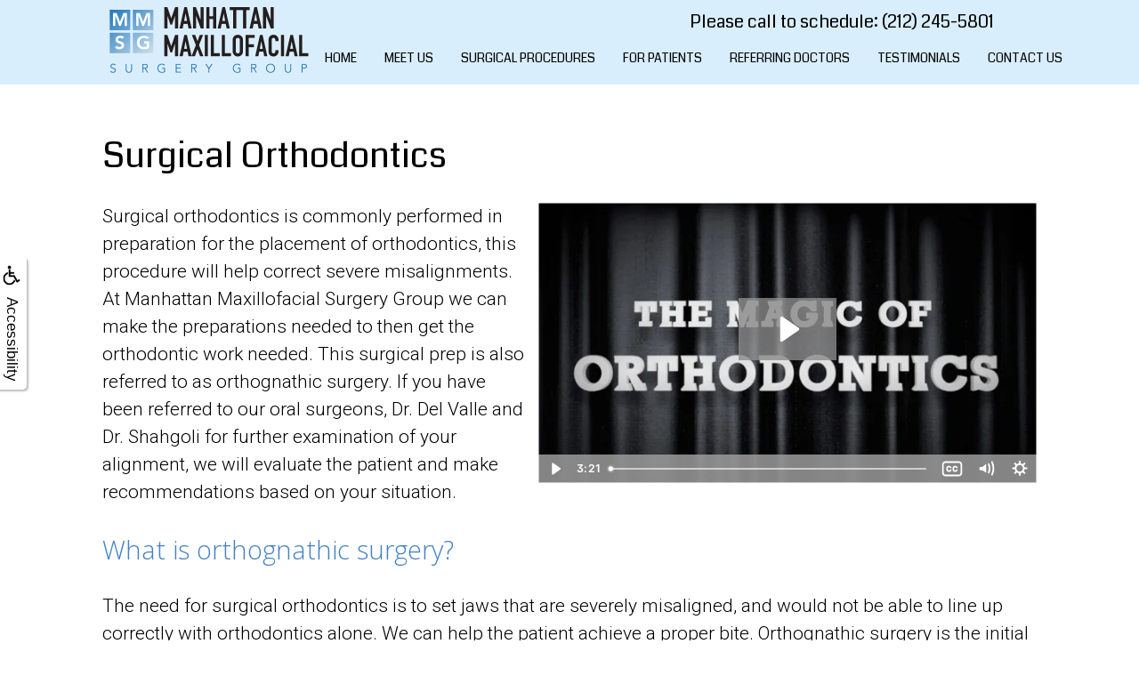

--- FILE ---
content_type: text/html
request_url: https://www.weo9.com/p/Surgical-Orthodontics-p19571.asp
body_size: 27873
content:
<!DOCTYPE html>
<HTML>

<HEAD>
<!--Securify1488.wb-->

<TITLE>Surgical Orthodontics | Manhattan Dental Services NYC | Manhattan Maxillofacial Surgery Group</TITLE>
<!-- WEO WEBPAGE                                                                                        -->
<!-- //============================================================================================     -->
<!-- //Copyright (c) 2011-2026 WEO MEDIA (TouchPoint Communications LLC). All rights reserved. -->
<!-- //   UNAUTHORIZED USE IS STRICTLY PROHIBITED                                                       -->
<!-- //   FOR QUESTIONS AND APPROPRIATE LICENSING PLEASE CONTACT WEO MEDIA                              -->
<!-- //   www.weomedia.com | info@weomedia.com                                                          -->
<!-- //                                                                                                 -->
<!-- //   Some portions of code (modified and unmodified) have been included from public,               -->
<!-- //   or open source, sources. Included individual images, videos, documents,                       -->
<!-- //   scripts, embedded code, and referenced code files may have additional copyright               -->
<!-- //   holders and additional restrictions on licensing.                                             -->
<!-- //                                                                                                 -->
<!-- //	  ***** LIMITATION OF LIABILITY *****                                                           -->
<!-- //   THE SOFTWARE IS PROVIDED "AS IS", WITHOUT WARRANTY OF ANY KIND, EXPRESS OR IMPLIED,         -->
<!-- //   INCLUDING BUT NOT LIMITED TO THE WARRANTIES OF MERCHANTABILITY, FITNESS FOR A PARTICULAR      -->
<!-- //   PURPOSE AND NONINFRINGEMENT. IN NO EVENT SHALL THE AUTHORS OR COPYRIGHT HOLDERS BE            -->
<!-- //   LIABLE FOR ANY CLAIM, DAMAGES OR OTHER LIABILITY, WHETHER IN AN ACTION OF CONTRACT,           -->
<!-- //   TORT OR OTHERWISE, ARISING FROM, OUT OF OR IN CONNECTION WITH THE SOFTWARE OR THE USE         -->
<!-- //   OR OTHER DEALINGS IN THE SOFTWARE.                                                            -->
<!-- //   ***********************************                                                           -->
<!-- //============================================================================================     -->
<meta charset="UTF-8">
<meta name="description" content="Surgical orthodontics is the surgical realignment of the jaw, known as orthognathic surgery, prior to the placement of braces or other orthodontic device. At Manhattan Maxillofacial Surgery, we work closely with your orthodontist." >
<meta name="keywords" content="Surgical orthodontics, orthognathic surgery, Manhattan Dental Services NYC, Manhattan Maxillofacial Surgery Group, Dr. Del Valle DMD & Dr. Shahgoli DDS" >
<meta name="geo.region" content="US-NY" >
<meta name="geo.placename" content="New York, NY" >
<meta http-equiv="expires" content="-1" >
<meta name="robots" content="noindex,nofollow" data-isU="1" data-isP="0" data-isL="0" data-URL="www.weo9.com/p/Surgical-Orthodontics-p19571.asp" >
<meta name="revisit-after" content="7 day" >
<meta name="application-name" content="wspd"
 data-s="9" 
 data-p="3" 
 data-c="930" 
 data-wp="19571" 
 data-nm="Surgical-Orthodontics" 
 data-ni="19571" 
 data-ap="0" 
 data-ed="30277" 
 data-re="30277" 
 data-rp="19571" 
 data-rt="3924" 
 data-rm="0" 
 data-sv="9" 
 data-cv="2.00" 
 data-sb="8720" 
 data-bd="20260125191303" 
 data-al="45861,36769,36768,37029,54741,36763" 
 data-ml="0" 
 >


<script src="//ajax.googleapis.com/ajax/libs/jquery/3.3.1/jquery.min.js"></script>
<LINK rel="stylesheet" href="/sys/css/qm.css" type="text/css" >
<SCRIPT src="/sys/js/qm.min.js" type="text/javascript"></SCRIPT>
<SCRIPT src="/sys/weo-lib.js" type="text/javascript"></SCRIPT>





<link rel="stylesheet" type="text/css" href="/webpage.css?vers=4-930-2888-20240212120648">
<link rel="stylesheet" type="text/css" href="//fonts.googleapis.com/css?family=Coda:400,80/|Open+Sans:300italic,400italic,600italic,700italic,800italic,400,300,600,700,800/|Roboto:400,100,100italic,300,300italic,400italic,500,500italic,700,700italic,900,900italic/">

<link rel="shortcut icon" type="image/png" href="/tpn/c/C930/img/favicon.png" >
</HEAD>
<BODY LEFTMARGIN="0" TOPMARGIN="0" CLASS="TPpagebody TPpage-19571">
<div id="ADAhover"  data-ai=45861 ><script type="text/javascript" >function ZoomClick(zoomAmount){
var abt = document.getElementsByTagName("BODY")[0];	
	DebugLog('ZC: start');
	if(abt){	
		if( navigator.userAgent.indexOf("Firefox") != -1 ){
			DebugLog('ZC:FF['+zoomAmount+']');
			if(zoomAmount == 0){
				abt.style.transform = '';
				abt.style.transformOrigin = '0 0';
			}else{
				var ffsc = zoomAmount.slice(0, -1);
				ffsc = ffsc.slice(0,1) + '.' + ffsc.slice(1,ffsc.length);
				abt.style.transform = 'scale('+ffsc+')';
				abt.style.transformOrigin = '0 0';
			}
		}else{
			DebugLog('ZC:other['+zoomAmount+']');
			if(zoomAmount == 0){
				abt.style.zoom = '';
			}else{
				abt.style.zoom = zoomAmount;
			}
		}
	}
}</script><div style="position:fixed;z-index:10000;" class="TPadaBtn" ><a class="TPadaLink" href="/p/ARTICLE-45863-ADA-Accessibility-Information-p.asp?C=930"><img class="TPadaIcon" src="/tpn/gen/icn-ada-black.png" border="0" itemprop="image" alt="ADA Accessibility Information" title="ADA Accessibility Information"  width="20"  ><div class="TPadaText">Accessibility</div></a>
<br title="b11"><div class="TPzoomBtn" onclick="javascript:ZoomClick('200%')" style="font-size:1.5em">A</div><div class="TPzoomBtn" onclick="javascript:ZoomClick('150%')"style="font-size:1em">A</div>
<br title="b11"><div class="TPzoomBtn" onclick="javascript:ZoomClick(0)"style="font-size:0.6em">A</div></div><style type="text/css">.TPadaBtn{display: block !important; box-sizing:border-box; width: 60px; height:150px; top:40%; left: -30px; transition: left .5s ease; -webkit-transition: all .5s ease;background-color: rgba(255,255,255,.7); box-shadow:2px 2px 2px rgba(0,0,0,.25); padding: 10px 6px; text-align:center; border-radius: 0px 5px 5px 0px;  } .TPadaBtn:hover{left:0px; background-color:#fff;}.TPadaLink{width:24px; display:block; overflow:visible;position: absolute; right: 5px; font-family: arial,sanserif; font-size:17px; text-decoration:none;} a.TPadaLink:hover {opacity: .5;} a.TPadaLink:hover .TPadaIcon {width: 25px; margin-bottom: -5px;} .TPzoomBtn{font-weight: bold; font-family: arial,sanserif; cursor: pointer; display: inline-block; position: relative; left: -12px; top: 30px;border: 2px solid #000; border-radius: 15px; width: 20px; height: 20px; color: #000; padding: 0px; box-sizing: content-box; margin: 2px; text-align: center; line-height: 20px; background-color: #fff;}.TPzoomBtn:hover{border:2px solid #000;color:#000;}.TPzoomBtn:hover{border:2px solid #797979;color:#797979;}.TPadaText{display:block;-webkit-transform: rotate(90deg);  -moz-transform: rotate(90deg);  -ms-transform: rotate(90deg);<br title="b11">  -o-transform: rotate(90deg);  transform: rotate(90deg); position:relative; top: 10px;} a.TPadaLink .TPadaText{color: #000;}.TPseo-small{font-size: 66%;}</style></div><div id="FixedNavTop" style="position:fixed;z-index:1000;top:0px;left:0px;width:100%;height:auto;">
<div id="FixedNavTopTable" cellpadding="0" cellspacing="0" border="0" style="margin-left:auto;margin-right:auto;"><DIV class="TPBand TPtopBannerBand"><DIV class="TPbw TPBandCol TPtopBanner" ><table id="PreArt1"  data-ai=36769   width="100%"  border="0" cellspacing="0" cellpadding="0"><tr valign="top"><td  class=""><div style="position:relative;"><div style="position:absolute;z-index:100;top:0px;left:0px;"  ><a href="/p/Home-p19047.asp"  ONMOUSEOVER='iLGOtopbannerc930241x862xIMG2.src="/tpn/c/C930/img/LGO-top-banner-c930-241x86@2x.gif" ' ONMOUSEOUT='iLGOtopbannerc930241x862xIMG2.src="/tpn/c/C930/img/LGO-top-banner-c930-241x86@2x.gif" '><img src="/tpn/c/C930/img/LGO-top-banner-c930-241x86@2x.gif" NAME="iLGOtopbannerc930241x862xIMG2" alt="Manhattan Oral Surgery Group" title="Manhattan Oral Surgery Group" class="TPimage" style="width:241px;height:86px;"  border="0" /></a>
</div></div><div style="position:relative;"><div style="position:absolute;z-index:100;top:10px;left:660px;"  ><span class="TPtitle" style="font-size:20px;color:#000000;">Please call to schedule: (212) 245-5801 </span></div></div></td>
</tr>
</table>

</DIV></DIV>
<DIV class="TPBand TPwebNavBand"><DIV class="TPbw TPBandCol TPwebNav" ><div id="NB1" style="display:block;" class="TPnavBar"><table id="NT1" class="TPnavTable" cellpadding="0" cellspacing="0" ><tr><td id="NVID1" valign="top" class="TPnavCell TPnavCell1" ><a class="TPnav" href="/p/Home-p19047.asp"  title="Home Manhattan Maxillofacial Surgery Group New York, NY"  >Home</a>
</td>
<td class="TPnavSep">&nbsp;|&nbsp;</td>
<td id="NVID2" valign="top" class="TPnavCell TPnavCell2" ><div id="N1qm1" class="popmenu" ><ul style="white-space:normal" id="qm1" >
<li class="TPpopMenuTop" id="popmenutop"><a class="TPnav" href="/p/Meet-Us-p19493.asp">Meet Us</a>
<ul  style="border-color:#4481C3;background-color:#4481C3;padding: 3px;padding-top:10px;padding-bottom:10px;" ><li class="TPpopMenuItem" id="PopMenuMeetUs-i1"  ><a class="TPstylePM" href="/p/Shahin-Shahgoli-DDS-p19756.asp"  title="Shahin Shahgoli, DDS Manhattan Maxillofacial Surgery Group New York, NY"  >Shahin Shahgoli, DDS</a>
</li>
<li class="TPpopnavSepLI"><img class="popmenusep" src="/sys/images/shim.gif" alt="invisible spacer graphic" ></li>
<li class="TPpopMenuItem" id="PopMenuMeetUs-i2"  ><a class="TPstylePM" href="/p/Antonio-Del-Valle-DMD-p19757.asp"  title="Antonio Del Valle, DMD Manhattan Maxillofacial Surgery Group New York, NY"  >Antonio Del Valle, DMD</a>
</li>
<li class="TPpopnavSepLI"><img class="popmenusep" src="/sys/images/shim.gif" alt="invisible spacer graphic" ></li>
<li class="TPpopMenuItem" id="PopMenuMeetUs-i3"  ><a class="TPstylePM" href="/p/Meet-The-Staff-p19561.asp"  title="Meet The Staff Manhattan Maxillofacial Surgery Group New York, NY"  >Meet The Staff</a>
</li>
<li class="TPpopnavSepLI"><img class="popmenusep" src="/sys/images/shim.gif" alt="invisible spacer graphic" ></li>
<li class="TPpopMenuItem" id="PopMenuMeetUs-i4"  ><a class="TPstylePM" href="/p/Office-Tour-p19562.asp"  title="Office Tour Manhattan Maxillofacial Surgery Group New York, NY"  >Office Tour</a>
</li>
<li class="TPpopnavSepLI"><img class="popmenusep" src="/sys/images/shim.gif" alt="invisible spacer graphic" ></li>
<li class="TPpopMenuItem" id="PopMenuMeetUs-i5"  ><a class="TPstylePM" href="/p/Technology-p19563.asp"  title="Technology Manhattan Maxillofacial Surgery Group New York, NY"  >Technology</a>
</li>
</ul></li></ul></div></td>
<td class="TPnavSep">&nbsp;|&nbsp;</td>
<td id="NVID3" valign="top" class="TPnavCell TPnavCell3" ><div id="N1qm2" class="popmenu" ><ul style="white-space:normal" id="qm2" >
<li class="TPpopMenuTop" id="popmenutop"><a class="TPnav" href="/p/Surgical-Procedures-p19496.asp">Surgical Procedures</a>
<ul  style="border-color:#4481C3;background-color:#4481C3;padding: 3px;padding-top:10px;padding-bottom:10px;" ><li class="TPpopMenuItem" id="PopMenuSurgicalProcedures-i1"  ><a class="TPstylePM" href="/p/Dental-Implants-p19566.asp"  title="Dental Implants Manhattan Maxillofacial Surgery Group New York, NY"  >Dental Implants</a>
</li>
<li class="TPpopnavSepLI"><img class="popmenusep" src="/sys/images/shim.gif" alt="invisible spacer graphic" ></li>
<li class="TPpopMenuItem" id="PopMenuSurgicalProcedures-i2"  ><a class="TPstylePM" href="/p/Extractions-p19567.asp"  title="Extractions Manhattan Maxillofacial Surgery Group New York, NY"  >Extractions</a>
</li>
<li class="TPpopnavSepLI"><img class="popmenusep" src="/sys/images/shim.gif" alt="invisible spacer graphic" ></li>
<li class="TPpopMenuItem" id="PopMenuSurgicalProcedures-i3"  ><a class="TPstylePM" href="/p/Face-Jaw-p19568.asp"  title="Face Jaw Manhattan Maxillofacial Surgery Group New York, NY"  >Face & Jaw</a>
</li>
<li class="TPpopnavSepLI"><img class="popmenusep" src="/sys/images/shim.gif" alt="invisible spacer graphic" ></li>
<li class="TPpopMenuItem" id="PopMenuSurgicalProcedures-i4"  ><a class="TPstylePM" href="/p/Surgical-Endodontics-p19569.asp"  title="Surgical Endodontics Manhattan Maxillofacial Surgery Group New York, NY"  >Surgical Endodontics</a>
</li>
<li class="TPpopnavSepLI"><img class="popmenusep" src="/sys/images/shim.gif" alt="invisible spacer graphic" ></li>
<li class="TPpopMenuItem" id="PopMenuSurgicalProcedures-i5"  ><a class="TPstylePM" href="/p/Facial-Filler-Botox-p19570.asp"  title="Facial Filler Botox Manhattan Maxillofacial Surgery Group New York, NY"  >Facial Filler & Botox</a>
</li>
<li class="TPpopnavSepLI"><img class="popmenusep" src="/sys/images/shim.gif" alt="invisible spacer graphic" ></li>
<li class="TPpopMenuItem" id="PopMenuSurgicalProcedures-i6"  ><a class="TPstylePM" href="/p/Surgical-Orthodontics-p19571.asp"  title="Surgical Orthodontics Manhattan Maxillofacial Surgery Group New York, NY"  >Surgical Orthodontics</a>
</li>
<li class="TPpopnavSepLI"><img class="popmenusep" src="/sys/images/shim.gif" alt="invisible spacer graphic" ></li>
<li class="TPpopMenuItem" id="PopMenuSurgicalProcedures-i7"  ><a class="TPstylePM" href="/p/Oral-Pathology-p19572.asp"  title="Oral Pathology Manhattan Maxillofacial Surgery Group New York, NY"  >Oral Pathology</a>
</li>
</ul></li></ul></div></td>
<td class="TPnavSep">&nbsp;|&nbsp;</td>
<td id="NVID4" valign="top" class="TPnavCell TPnavCell4" ><div id="N1qm3" class="popmenu" ><ul style="white-space:normal" id="qm3" >
<li class="TPpopMenuTop" id="popmenutop"><a class="TPnav" href="/p/For-Patients-p19494.asp">For Patients</a>
<ul  style="border-color:#4481C3;background-color:#4481C3;padding: 3px;padding-top:10px;padding-bottom:10px;" ><li class="TPpopMenuItem" id="PopMenuForPatients-i1"  ><a class="TPstylePM" href="/p/Your-First-Visit-p19573.asp"  title="Your First Visit Manhattan Maxillofacial Surgery Group New York, NY"  >Your First Visit</a>
</li>
<li class="TPpopnavSepLI"><img class="popmenusep" src="/sys/images/shim.gif" alt="invisible spacer graphic" ></li>
<li class="TPpopMenuItem" id="PopMenuForPatients-i2"  ><a class="TPstylePM" href="/p/New-Patient-Forms-p19574.asp"  title="New Patient Forms Manhattan Maxillofacial Surgery Group New York, NY"  >New Patient Forms</a>
</li>
<li class="TPpopnavSepLI"><img class="popmenusep" src="/sys/images/shim.gif" alt="invisible spacer graphic" ></li>
<li class="TPpopMenuItem" id="PopMenuForPatients-i3"  ><a class="TPstylePM" href="/p/Financial-Insurance-p19575.asp"  title="Financial Insurance Manhattan Maxillofacial Surgery Group New York, NY"  >Financial & Insurance</a>
</li>
<li class="TPpopnavSepLI"><img class="popmenusep" src="/sys/images/shim.gif" alt="invisible spacer graphic" ></li>
<li class="TPpopMenuItem" id="PopMenuForPatients-i4"  ><a class="TPstylePM" href="/p/Surgical-Instructions-p19576.asp"  title="Surgical Instructions Manhattan Maxillofacial Surgery Group New York, NY"  >Surgical Instructions</a>
</li>
<li class="TPpopnavSepLI"><img class="popmenusep" src="/sys/images/shim.gif" alt="invisible spacer graphic" ></li>
<li class="TPpopMenuItem" id="PopMenuForPatients-i5"  ><a class="TPstylePM" href="/p/Dental-Emergencies-p19584.asp"  title="Dental Emergencies Manhattan Maxillofacial Surgery Group New York, NY"  >Dental Emergencies</a>
</li>
<li class="TPpopnavSepLI"><img class="popmenusep" src="/sys/images/shim.gif" alt="invisible spacer graphic" ></li>
<li class="TPpopMenuItem" id="PopMenuForPatients-i6"  ><a class="TPstylePM" href="/p/Brochures-p19577.asp"  title="Brochures Manhattan Maxillofacial Surgery Group New York, NY"  >Brochures</a>
</li>
<li class="TPpopnavSepLI"><img class="popmenusep" src="/sys/images/shim.gif" alt="invisible spacer graphic" ></li>
<li class="TPpopMenuItem" id="PopMenuForPatients-i7"  ><a class="TPstylePM" href="/p/Patient-Education-Videos-p31649.asp"  title="Patient Education Videos Manhattan Maxillofacial Surgery Group New York, NY"  >Patient Education Videos</a>
</li>
</ul></li></ul></div></td>
<td class="TPnavSep">&nbsp;|&nbsp;</td>
<td id="NVID5" valign="top" class="TPnavCell TPnavCell5" ><div id="N1qm4" class="popmenu" ><ul style="white-space:normal" id="qm4" >
<li class="TPpopMenuTop" id="popmenutop"><a class="TPnav" href="/p/Referring-Doctors-p19495.asp">Referring Doctors</a>
<ul  style="border-color:#4481C3;background-color:#4481C3;padding: 3px;padding-top:10px;padding-bottom:10px;" ><li class="TPpopMenuItem" id="PopMenuReferringDoctors-i1"  ><a class="TPstylePM" href="/p/Referral-Slip-p19579.asp"  title="Referral Slip Manhattan Maxillofacial Surgery Group New York, NY"  ><a class="TPstylePM" href="/tpn/c/C930/docs/Referral-Card.pdf"  target="_blank">Referral Slip</a>
</a></li>
<li class="TPpopnavSepLI"><img class="popmenusep" src="/sys/images/shim.gif" alt="invisible spacer graphic" ></li>
<li class="TPpopMenuItem" id="PopMenuReferringDoctors-i2"  ><a class="TPstylePM" href="/p/Study-Club-Events-p19580.asp"  title="Study Club Events Manhattan Maxillofacial Surgery Group New York, NY"  >Study Club & Events</a>
</li>
<li class="TPpopnavSepLI"><img class="popmenusep" src="/sys/images/shim.gif" alt="invisible spacer graphic" ></li>
<li class="TPpopMenuItem" id="PopMenuReferringDoctors-i3"  ><a class="TPstylePM" href="/p/Newsletter-p19581.asp"  title="Newsletter Manhattan Maxillofacial Surgery Group New York, NY"  >Newsletter</a>
</li>
<li class="TPpopnavSepLI"><img class="popmenusep" src="/sys/images/shim.gif" alt="invisible spacer graphic" ></li>
<li class="TPpopMenuItem" id="PopMenuReferringDoctors-i4"  ><a class="TPstylePM" href="/p/Useful-Resources-p19582.asp"  title="Useful Resources Manhattan Maxillofacial Surgery Group New York, NY"  >Useful Resources</a>
</li>
</ul></li></ul></div></td>
<td class="TPnavSep">&nbsp;|&nbsp;</td>
<td id="NVID6" valign="top" class="TPnavCell TPnavCell6" ><a class="TPnav" href="/p/Testimonials-p19499.asp"  title="Testimonials Manhattan Maxillofacial Surgery Group New York, NY"  >Testimonials</a>
</td>
<td class="TPnavSep">&nbsp;|&nbsp;</td>
<td id="NVID7" valign="top" class="TPnavCell TPnavCell7" ><a class="TPnav" href="/p/Contact-Us-p19497.asp"  title="Contact Us Manhattan Maxillofacial Surgery Group New York, NY"  >Contact Us</a>
</td>
<td width="100%">&nbsp;</td>
</tr>
</table>

</div></DIV></DIV>
</div></div>

<DIV class="TPBand TPsiteArt4Band"  style="display:none" ><DIV class="TPbw TPBandCol TPsiteArt4Col" ></DIV></DIV>
<DIV class="TPBand TPartBoxBand TPart1Band" ><DIV class="TPbw TPBandCol TPart1Col" ><table data-ai=37029   width="100%"  class="TPartBox TPartBox1" border="0" cellspacing="0" cellpadding="0"><tr valign="top"><td  ID="ArtID1"  class="TParticle"><span class="TPtitle"><H1 class="H1"><H1 class="H1" >Surgical Orthodontics</H1></H1></span>
<br><div style="float:right;padding-left:10px;"><div class="TProw TPPatEdVid-remove"><div class="TPcol-sm-6"><div class="TPembed-responsive TPembed-responsive-16by9"><iframe class="TPembed-responsive-item" loading="lazy" width="560" height="315" src="//fast.wistia.net/embed/iframe/xzljnllhgp?playerColor=9c9c9c" frameborder="0"></iframe></div></div></div> </div>Surgical orthodontics is commonly performed in preparation for the placement of orthodontics, this procedure will help correct severe misalignments. At Manhattan Maxillofacial Surgery Group we can make the preparations needed to then get the orthodontic work needed. This surgical prep is also referred to as orthognathic surgery. If you have been referred to our oral surgeons, Dr. Del Valle and Dr. Shahgoli for further examination of your alignment, we will evaluate the patient and make recommendations based on your situation.<br title="b11">
<br title="b11"><H2 class="H2" >What is orthognathic surgery?</H2>
<br title="b11">The need for surgical orthodontics is to set jaws that are severely misaligned, and would not be able to line up correctly with orthodontics alone. We can help the patient achieve a proper bite. Orthognathic surgery is the initial step to allow the jaw to be properly aligned with the use of orthodontic braces to move the teeth into their proper position.<br title="b11">
<br title="b11">Orthognathic surgery is recommended for patients who suffer from bad bites, this may be due to jaw bone abnormalities or malocclusion, which is a misalignment of your jaw. Misaligned teeth can occur for a number of reasons including extra teeth, the jaw not being large enough to accommodate teeth, a severe jaw injury, or even from childhood habits, such as thumb sucking or the use of a pacifier after the age of 3. The most common cause of misalignment develops from the jaw being too small compared to the size of the patient&#8217;s teeth.<br title="b11">
<br title="b11">In order for Dr. Del Valle and Dr. Shahgoli to perform orthognathic surgery, it is best that the jaw is done growing, this generally happens by age 16 in females and 18 in males. Orthognathic surgery is often performed in a hospital and can take several hours to complete depending on each individual case. Healing from your procedure will take time, we often recommend resting the jaw for about two week post surgery. In many cases, patients find that they need to schedule time off of work and school during the healing process. After appropriate healing, your orthodontist will place braces to fine tune your bite.<br title="b11">
<br title="b11"><H2 class="H2" >Do I need orthognathic surgery?</H2>
<br title="b11">In most cases, our patients are referred to us by your orthodontist. Once referred, we will examine the situation and help you determine if surgery is needed as part of your treatment. We will review the severity of your case and the alignment of your jaw, allowing you to decide if surgery is or is not needed. <br title="b11">
<br title="b11"><H2 class="H2" >Why do I want to correct my bite?</H2>
<br title="b11">There are several reasons to correct your bite, some medical, some aesthetic. Patients with poorly aligned teeth can have TMJ problems, limited opening and closing of their mouth, limited chewing, and pain. Patients may also find that their smile is not as beautiful as it can be. They made have reduced confidence in smiling, we can help. <br title="b11">
<br title="b11">Our surgeons, Antonio Del Valle, DMD, MD and Shahin Shahgoli, DDS, provide treatments, including orthognathic surgery, in an environment that places your safety first. Our office uses the latest in modern equipment, and have a trained staff who are experienced in anesthesia techniques. For more information, contact our front office staff at: <b>(212) 245-5801</b></td>
</tr>
</table>

</DIV></DIV>
<DIV class="TPBand TPsiteArt5Band"  style="display:none" ><DIV class="TPbw TPBandCol TPsiteArt5Col" ></DIV></DIV>
<DIV class="TPBand TPartBoxBand TPart2Band"  style="display:none" ><DIV class="TPbw TPBandCol TPart2Col" ></DIV></DIV>
<DIV class="TPBand TPsiteArt6Band"  style="display:none" ><DIV class="TPbw TPBandCol TPsiteArt6Col" ></DIV></DIV>
<DIV class="TPBand TPartBoxBand TPart3Band"  style="display:none" ><DIV class="TPbw TPBandCol TPart3Col" ></DIV></DIV>
<DIV class="TPBand TPsiteArt7Band"  style="display:none" ><DIV class="TPbw TPBandCol TPsiteArt7Col" ></DIV></DIV>
<DIV class="TPBand TPartBoxBand TPart4Band"  style="display:none" ><DIV class="TPbw TPBandCol TPart4Col" ></DIV></DIV>
<DIV class="TPBand TPsiteArt8Band"  style="display:none" ><DIV class="TPbw TPBandCol TPsiteArt8Col" ></DIV></DIV>
<DIV class="TPBand TPartBoxBand TPart5Band" ><DIV class="TPbw TPBandCol TPart5Col" ><table data-ai=36763   width="100%"  class="TPartBox TPartBox5" border="0" cellspacing="0" cellpadding="0"><tr valign="top"><td  ID="ArtID5"  class="TParticle"><div class="TPcontactPadding"><table id="InARow1" cellpadding="0" cellspacing="0" border="0"><tr><td style="vertical-align:top;"><div style="width:370px;text-align:right;"><span class="TPstyle6">Read / write reviews</span><a href="https://goo.gl/maps/t1cSVs2mrqn"  target="_blank"  ONMOUSEOVER='iGoogleblue40IMG3.src="/tpn/c/C930/img/Google-blue-40-hover.jpg" ' ONMOUSEOUT='iGoogleblue40IMG3.src="/tpn/c/C930/img/Google-blue-40.jpg" '><img src="/tpn/c/C930/img/Google-blue-40.jpg" NAME="iGoogleblue40IMG3" alt="Google button" title="Google button"  style="width:40px;height:40px;padding-right:20px;padding-left:15px;"  border="0" /></a>
<a href="https://www.yelp.com/biz/manhattan-maxillofacial-surgery-group-new-york"  target="_blank"  ONMOUSEOVER='iBTNyelpc93040x402xIMG4.src="/tpn/c/C930/img/BTH-yelp-c930-40x40@2x.gif" ' ONMOUSEOUT='iBTNyelpc93040x402xIMG4.src="/tpn/c/C930/img/BTN-yelp-c930-40x40@2x.gif" '><img src="/tpn/c/C930/img/BTN-yelp-c930-40x40@2x.gif" NAME="iBTNyelpc93040x402xIMG4" alt="Yelp button" title="Yelp button" class="TPimage" style="width:40px;height:40px;"  border="0" /></a> <br title="b11">
<br title="b11"><span class="TPstyle6"><b>LOCATION</b>
<br title="b11">Manhattan Maxillofacial Surgery Group<br title="b11">16 E 52nd Street, Suite 1101<br title="b11">New York, NY 10022<br title="b11"><span class="TPstyle6" style="color:#CA5C00;"><a class="TPstyle6" style="color:#CA5C00;" href="https://www.google.com/maps/place/Manhattan+Maxillofacial+Surgery+Group/@40.7591559,-73.977482,17z/data=!3m1!4b1!4m5!3m4!1s0x0:0x6af79ddc668828b5!8m2!3d40.7591559!4d-73.9752933"  target="1">MAP / DIRECTIONS</a>
</span>
<br title="b11">
<br title="b11"><b>CONTACT</b>
<br title="b11"><a class="TParticle" href="mailto:manhattanmaxillofacial@gmail.com" target="_blank">manhattanmaxillofacial@gmail.com</a>
<br title="b11"><b>Phone:  (212) 245-5801</b>
<br title="b11">Fax:   (646) 607-2957</span></div></td>
<td style="vertical-align:top;"><img style="padding-left:50px;" src="/tpn/c/C930/img/LGO-bottom-contact-area2-c930-80x536@2x.png" border="0" itemprop="image" alt="logo of bottom contact area2 of dimensions 80 wide by 536 high at double resolution" title="logo of bottom contact area2 of dimensions 80 wide by 536 high at double resolution"  width="80"  ></td>
</tr>
</table>

</div></td>
</tr>
</table>

</DIV></DIV>
<DIV class="TPBand TPsiteArt9Band"  style="display:none" ><DIV class="TPbw TPBandCol TPsiteArt8Col" ></DIV></DIV>
<DIV class="TPBand TPbotBannerBand"><DIV class="TPbw TPBandCol TPbotBanner" ></DIV></DIV>
<DIV class="TPBand TPsiteArt1Band"  style="display:none" ><DIV class="TPbw TPBandCol " ></DIV></DIV>
<DIV class="TPBand TPcopyrightbackgroundBand" ><DIV class="TPbw TPBandCol TPcopyrightCol TPcopyrightbackground" ><div class="TPcopyrightBox"><div class="TPcopyright">Copyright &copy; 2016-2026 <a href='https://oralsurgeryofmanhattan.com' class='TPcopyright' target='_blank'>Manhattan Maxillofacial Surgery Group</a> and <a href='https://weomedia.com' class='TPcopyright' target='_blank'>WEO Media - Dental Marketing</a> (Touchpoint Communications LLC). All rights reserved.&nbsp; <a class="TPcopyright" href="/p/Sitemap-p.asp?C=930" >Sitemap</a>
<br>
<br><div class="TPmobiLinkBox"><a class="TPmobiLink" href="http://oralsurgeryofmanhattan.com?MOBI=1">Go to Mobile website</a>
</div>
<br>
<br></div></div></DIV></DIV>

<table id="SiteArt2"  data-ai=36768   width="100%"  border="0" cellspacing="0" cellpadding="0"><tr valign="top"><td  class=""><div style="position:relative;"><div style="position:absolute;z-index:100;top: -1082px;left:0px;width:100%;height:68px;" class="TPrepeatContact" ></div></div></td>
</tr>
</table>			

<SCRIPT type="text/javascript">var cssmenuTopNum = 5;</SCRIPT>
</BODY> 
</HTML>

--- FILE ---
content_type: text/html; charset=utf-8
request_url: https://fast.wistia.net/embed/iframe/xzljnllhgp?playerColor=9c9c9c
body_size: 3440
content:
<!DOCTYPE html>
<html>
<head>
<meta content='width=device-width, user-scalable=no' name='viewport'>
<meta content='noindex' name='robots'>
<meta content='noindex,indexifembedded' name='googlebot'>
<title>The Magic of Orthodontics</title>
<link rel="alternate" type="application/json+oembed" href="https://fast.wistia.com/oembed.json?url=https%3A%2F%2Ffast.wistia.com%2Fembed%2Fiframe%2Fxzljnllhgp" title="The Magic of Orthodontics" />
<meta name="twitter:card" content="player" />
<meta name="twitter:site" content="@wistia" />
<meta name="twitter:title" content="The Magic of Orthodontics" />
<meta name="twitter:url" content="https://fast.wistia.net/embed/iframe/xzljnllhgp?twitter=true" />
<meta name="twitter:description" content="3 min 21 sec video" />
<meta name="twitter:image" content="https://embed-ssl.wistia.com/deliveries/f9d7b6e688fbf0d6172d912892c88cbd13af19d6/file.jpg" />
<meta name="twitter:player" content="https://fast.wistia.net/embed/iframe/xzljnllhgp?twitter=true" />
<meta name="twitter:player:width" content="435" />
<meta name="twitter:player:height" content="245" />

<script>
  window._inWistiaIframe = true;
</script>
<style>
  html, body {margin:0;padding:0;overflow:hidden;height:100%;}
  object {border:0;}
  #wistia_video,.wistia_embed {height:100%;width:100%;}
</style>
</head>
<body>
<script>
  function addWindowListener (type, callback) {
    if (window.addEventListener) {
      window.addEventListener(type, callback, false);
    } else if (window.attachEvent) {
      window.attachEvent('on' + type, callback);
    }
  }
  
  window.wistiaPostMessageQueue = [];
  addWindowListener('message', function (event) {
    if (!window._wistiaHasInitialized) {
      wistiaPostMessageQueue.push(event);
    }
  });
</script>
<link as='script' crossorigin='anonymous' href='//fast.wistia.net/assets/external/insideIframe.js' rel='modulepreload'>
<script async src='//fast.wistia.net/assets/external/E-v1.js'></script>
<div class='wistia_embed' id='wistia_video'></div>
<script>
  const swatchPreference =  true;
  if (swatchPreference) {
    document.getElementById('wistia_video').innerHTML = '<div class="wistia_swatch" style="height:100%;left:0;opacity:0;overflow:hidden;position:absolute;top:0;transition:opacity 200ms;width:100%;"><img src="https://fast.wistia.net/embed/medias/xzljnllhgp/swatch" style="filter:blur(5px);height:100%;object-fit:contain;width:100%;" alt="" aria-hidden="true" onload="this.parentNode.style.opacity=1;" /></div>';
  }
</script>
<script>
  window._wq = window._wq || [];
  window._wq.push(function (W) {
    W.iframeInit({"accountId":14421,"accountKey":"wistia-production_14421","analyticsHost":"https://distillery.wistia.net","formsHost":"https://app.wistia.com","formEventsApi":"/form-stream/1.0.0","aspectRatio":1.7777777777777777,"assets":[{"is_enhanced":false,"type":"original","slug":"original","display_name":"Original File","details":{},"width":1280,"height":720,"size":158646709,"bitrate":6154,"public":true,"status":2,"progress":1.0,"metadata":{"served_by_media_api":1},"url":"https://embed-ssl.wistia.com/deliveries/215b3244d4f9308ca9df4d18e795bc37.bin","created_at":1601659657},{"is_enhanced":false,"type":"iphone_video","slug":"mp4_h264_493k","display_name":"360p","details":{},"container":"mp4","codec":"h264","width":640,"height":360,"ext":"mp4","size":12720473,"bitrate":493,"public":true,"status":2,"progress":1.0,"metadata":{"max_bitrate":109501,"early_max_bitrate":50866,"average_bitrate":63163},"url":"https://embed-ssl.wistia.com/deliveries/b18c79316c6530cf07c6de0ad74bc1cfbbb9b8bb.bin","created_at":1601659657,"segment_duration":3,"opt_vbitrate":1200},{"is_enhanced":false,"type":"mp4_video","slug":"mp4_h264_313k","display_name":"224p","details":{},"container":"mp4","codec":"h264","width":400,"height":224,"ext":"mp4","size":8083855,"bitrate":313,"public":true,"status":2,"progress":1.0,"metadata":{"max_bitrate":55364,"early_max_bitrate":33734,"average_bitrate":40140},"url":"https://embed-ssl.wistia.com/deliveries/9c84ea969fd2e3c47978df3c578141e2b2385175.bin","created_at":1601659657,"segment_duration":3,"opt_vbitrate":300},{"is_enhanced":false,"type":"md_mp4_video","slug":"mp4_h264_779k","display_name":"540p","details":{},"container":"mp4","codec":"h264","width":960,"height":540,"ext":"mp4","size":20076315,"bitrate":779,"public":true,"status":2,"progress":1.0,"metadata":{"max_bitrate":178560,"early_max_bitrate":78798,"average_bitrate":99688},"url":"https://embed-ssl.wistia.com/deliveries/575da6097f2c4aa9ffd5b5699ef7493880d3d628.bin","created_at":1601659657,"segment_duration":3,"opt_vbitrate":1800},{"is_enhanced":false,"type":"hd_mp4_video","slug":"mp4_h264_1244k","display_name":"720p","details":{},"container":"mp4","codec":"h264","width":1280,"height":720,"ext":"mp4","size":32069720,"bitrate":1244,"public":true,"status":2,"progress":1.0,"metadata":{"max_bitrate":288455,"early_max_bitrate":118721,"average_bitrate":159241},"url":"https://embed-ssl.wistia.com/deliveries/2bcbfcecd0a12d69f4fc83a6f946b75b91d81213.bin","created_at":1601659658,"segment_duration":3,"opt_vbitrate":3750},{"is_enhanced":false,"type":"storyboard","slug":"storyboard_2000x2260","display_name":"Storyboard","details":{},"width":2000,"height":2260,"ext":"jpg","size":680649,"bitrate":0,"public":true,"status":2,"progress":1.0,"metadata":{"frame_width":200,"frame_height":113,"frame_count":200,"aspect_ratio":1.7777777777777777},"url":"https://embed-ssl.wistia.com/deliveries/8d6ea55137c72edf90eff11b5e72904396177665.bin","created_at":1601659658},{"is_enhanced":false,"type":"still_image","slug":"still_image_1280x720","display_name":"Thumbnail Image","details":{},"width":1280,"height":720,"ext":"jpg","size":99527,"bitrate":0,"public":true,"status":2,"progress":1.0,"url":"https://embed-ssl.wistia.com/deliveries/f9d7b6e688fbf0d6172d912892c88cbd13af19d6.bin","created_at":1601659658}],"branding":false,"createdAt":1356117093,"distilleryUrl":"https://distillery.wistia.com/x","duration":201.335,"enableCustomerLogo":true,"firstEmbedForAccount":false,"firstShareForAccount":false,"availableTranscripts":[{"bcp47LanguageTag":"en","familyName":"English","familyNativeName":"English","hasCaptions":true,"hasVideoStream":false,"name":"English","nativeName":"English","wistiaLanguageCode":"eng","language":"eng","ietf_language_tag":"eng","alpha3_terminologic":"eng","alpha3_bibliographic":"eng","iso639_2_language_code":"en","english_name":"English","native_name":"English","right_to_left":false,"alpha3Bibliographic":"eng","alpha3Terminologic":"eng","ietfLanguageTag":"eng","iso6392LanguageCode":"en","genericName":"English","genericNativeName":"English"}],"hashedId":"xzljnllhgp","mediaId":2521435,"mediaKey":"wistia-production_2521435","mediaType":"Video","name":"The Magic of Orthodontics","preloadPreference":"","progress":1.0,"protected":false,"projectId":240211,"seoDescription":"a Patient Education Videos video","showAbout":true,"status":2,"type":"Video","playableWithoutInstantHls":true,"stats":{"loadCount":471933,"playCount":29277,"uniqueLoadCount":370315,"uniquePlayCount":24625,"averageEngagement":0.436171},"trackingTransmitInterval":20,"liveStreamEventDetails":null,"integrations":{"google_analytics":true},"captions":[{"language":"eng","text":"For most people, a beautiful smile is the most obvious benefit of orthodontics, and one that has been proven to enhance self confidence and self esteem. Orthodontics involves the diagnosis, prevention, and treatment of both dental and facial irregularities.\n\nThe technical term for these problems is malocclusion, which means bad bite.\n\nWhile most malclusions are inherited, some are acquired. Inherited dental problems include overbite, crowding of the teeth, too much space between teeth, and missing teeth, just to name a few.\n\nBut bad bites can also be caused by skeletal growth problems. The most common being under development of the lower jaw. Early treatment in these cases makes a big difference.\n\nAcquired problems can be caused by trauma, thumb sucking, and premature loss of teeth.\n\nTeeth are moved into proper alignment by placing constant, gentle forces in a carefully controlled direction with an orthodontic appliance. Many new choices exist today. Besides traditional braces, which are applied to the front of the teeth, there are now braces that can be attached to the back of the teeth. Another way to move teeth is through clear orthodontic aligners.\n\nStraight teeth allow you to bite, chew, and speak more effectively, and may be easier to clean, leading to better oral health.\n\nThe American The American Association of Orthodontists recommends that children be evaluated no later than age seven.\n\nEarly detection of orthodontic problems is important in order to take early corrective action and avoid more difficult treatment later. However, orthodontic treatment can be successful at any age. In fact, adults represent one out of every five orthodontic patients today.\n\nTreatment time treatment time typically ranges from one to three years depending on the growth of a patient's mouth and face and the severity of the problem. Early interceptive treatment for children as well as minor tooth movement for adults may take as little as six months. Once treatment is completed, retainers are often used to maintain the results and keep your smile beautiful.\n\nThe two the problem and the duration of treatment.\n\nFinancing is usually available, and many insurance plans now include orthodontics.\n\nMake an appointment today to learn more about how the magic of can improve your smile, boost your self confidence, and enhance your life."}],"hls_enabled":true,"embed_options":{"opaqueControls":false,"playerColor":"545454","playerColorGradient":{"on":false,"colors":[["#54bbff",0],["#baffff",1]]},"plugin":{"captions-v1":{"onByDefault":"false","async":"false","on":"true"}},"volumeControl":"true","fullscreenButton":"true","controlsVisibleOnLoad":"true","bpbTime":"false","vulcan":true,"branding":"false","showCustomerLogo":"false","thumbnailAltText":"The Magic of Orthodontics Video","autoPlay":"false","endVideoBehavior":"reset","playButton":"true","smallPlayButton":"true","playbar":"true","playbackRateControl":"true","qualityControl":"true","newRoundedIcons":true,"shouldShowCaptionsSettings":true},"embedOptions":{"opaqueControls":false,"playerColor":"545454","playerColorGradient":{"on":false,"colors":[["#54bbff",0],["#baffff",1]]},"plugin":{"captions-v1":{"onByDefault":"false","async":"false","on":"true"}},"volumeControl":"true","fullscreenButton":"true","controlsVisibleOnLoad":"true","bpbTime":"false","vulcan":true,"branding":"false","showCustomerLogo":"false","thumbnailAltText":"The Magic of Orthodontics Video","autoPlay":"false","endVideoBehavior":"reset","playButton":"true","smallPlayButton":"true","playbar":"true","playbackRateControl":"true","qualityControl":"true","newRoundedIcons":true,"shouldShowCaptionsSettings":true}}, {});
    window._wistiaHasInitialized = true;
  });
</script>
</body>
</html>


--- FILE ---
content_type: text/css
request_url: https://www.weo9.com/webpage.css?vers=4-930-2888-20240212120648
body_size: 14148
content:
/* 
 //============================================================================================
 //Copyright (c) 2008-2026 <a href='https://weomedia.com' class='TPcopyright' target='_blank'>WEO Media - Dental Marketing</a> (Touchpoint Communications LLC). All rights reserved.
 //   UNAUTHORIZED USE IS STRICTLY PROHIBITED                                                       
 //   FOR QUESTIONS AND APPROPRIATE LICENSING PLEASE CONTACT:                              
 //   info@weomedia.com | www.weomedia.com                                                         
 //                                                                                                 
 //   Some portions of the CSS code (modified and unmodified) have been included from public,       
 //   or open source, sources. Included individual images, videos, documents,                       
 //   scripts, embedded code, and referenced code files may have additional copyright               
 //   holders and additional restrictions on licensing.                                             
 //                                                                                                 
 //	  ***** LIMITATION OF LIABILITY *****                                                           
 //   THE SOFTWARE IS PROVIDED "AS IS", WITHOUT WARRANTY OF ANY KIND, EXPRESS OR IMPLIED,         
 //   INCLUDING BUT NOT LIMITED TO THE WARRANTIES OF MERCHANTABILITY, FITNESS FOR A PARTICULAR      
 //   PURPOSE AND NONINFRINGEMENT. IN NO EVENT SHALL THE AUTHORS OR COPYRIGHT HOLDERS BE            
 //   LIABLE FOR ANY CLAIM, DAMAGES OR OTHER LIABILITY, WHETHER IN AN ACTION OF CONTRACT,           
 //   TORT OR OTHERWISE, ARISING FROM, OUT OF OR IN CONNECTION WITH THE SOFTWARE OR THE USE         
 //   OR OTHER DEALINGS IN THE SOFTWARE.                                                            
 //   ***********************************                                                           
 //============================================================================================     
 */


/* CSS:[C] 4-930-2888-20240212120648 *//* CSS TOP */
/* MAIN: 2888 */
a[href^=tel] {
 color: inherit;
}
.TPbw{width:1050px}
.tpCN{display:none;}
.TPRelatedTerms{margin:30px auto 10px auto;width:600px;}
.VertAlign{position: relative;top: 50%;transform: translateY(-50%);}
.TPvertCenter{position: relative;top: 50%;transform: translateY(-50%);}
.TPverifyImg{vertical-align:top;}
.TPartListContainer{position:relative;width:100%;height:100%}
.TPartListBox{position:absolute;top:0;left:0;width:100%;height:100%}
.TPartListBoxShow{position:relative;opacity:1.0;transition: opacity 2s;z-index:1000 !important}
.TPartListBoxHide{position:absolute;opacity:0.0;transition: opacity 2s;}
.TPmb0{}
.TPcontactCol{text-align:center;padding:10px;}
.TPcopyrightCol{text-align:center;padding:10px;}
.TPmobiLink{color:#aaa}
a.TPmobiLink:link{color:#aaa;text-decoration:none;}
a.TPmobiLink:visited{color:#aaa;text-decoration:none;}
a.TPmobiLink:hover{color:#555;text-decoration:underline;}

/* P style */
P {font-family:Roboto, Tahoma, Geneva, sans-serif; font-size: 21px; line-height:31px; color: #000000;font-weight:300;} 
P a:link {color: #4D98DB; text-decoration: none;} 
P a:visited {color: #4D98DB; text-decoration: none;} 
P a:hover {color: #000000; text-decoration: none;} 

A {}
A:link {}
A:hover { text-decoration: none;}
A:visited {}
H1 {font-family:Coda, Tahoma, Geneva, sans-serif; font-size: 40px; font-weight: normal; color: #000000;padding:0;margin:0;} 

H2 {font-family:"Open Sans", Tahoma, Geneva, sans-serif; font-size: 29px; font-weight:300; color: #4481C3;line-height: 35px;padding:0;margin:0;} 
H2 a:link {color:#4481C3;text-decoration:none;} 
H2 a:visited {color:#4481C3;text-decoration:none;} 
H2 a:hover {color:#4481C3;text-decoration:underline;} 

H3 {font-family:Roboto, Tahoma, Geneva, sans-serif; font-size: 21px; line-height:31px; color: #000000;font-weight:300;padding:0;margin:0;} 
H3 a:link {color: #4D98DB; text-decoration: none;} 
H3 a:visited {color: #4D98DB; text-decoration: none;} 
H3 a:hover {color: #000000; text-decoration: none;} 

H4 {font-family: Verdana, Arial, sans-serif; font-size: 10px; font-weight: bold; color: #000000;padding:0;margin:0;} 

.TPH1 {font-family:Coda, Tahoma, Geneva, sans-serif; font-size: 40px; font-weight: normal; color: #000000;padding:0;margin:0;} 

.TPH2 {font-family:"Open Sans", Tahoma, Geneva, sans-serif; font-size: 29px; font-weight:300; color: #4481C3;line-height: 35px;padding:0;margin:0;} 
.TPH2 a:link {color:#4481C3;text-decoration:none;} 
.TPH2 a:visited {color:#4481C3;text-decoration:none;} 
.TPH2 a:hover {color:#4481C3;text-decoration:underline;} 

.TPH3 {font-family:Roboto, Tahoma, Geneva, sans-serif; font-size: 21px; line-height:31px; color: #000000;font-weight:300;padding:0;margin:0;} 
.TPH3 a:link {color: #4D98DB; text-decoration: none;} 
.TPH3 a:visited {color: #4D98DB; text-decoration: none;} 
.TPH3 a:hover {color: #000000; text-decoration: none;} 

.TPH4 {font-family: Verdana, Arial, sans-serif; font-size: 10px; font-weight: bold; color: #000000;padding:0;margin:0;} 

.TPtitle {font-family:Coda, Tahoma, Geneva, sans-serif; font-size: 40px; font-weight: normal; color: #000000;} 

.TPsubtitle {font-family:"Open Sans", Tahoma, Geneva, sans-serif; font-size: 29px; font-weight:300; color: #4481C3;line-height: 35px;} 
a.TPsubtitle:link {color:#4481C3;text-decoration:none;} 
a.TPsubtitle:visited {color:#4481C3;text-decoration:none;} 
a.TPsubtitle:hover {color:#4481C3;text-decoration:underline;} 

.TParticle {font-family:Roboto, Tahoma, Geneva, sans-serif; font-size: 21px; line-height:31px; color: #000000;font-weight:300;} 
a.TParticle:link {color: #4D98DB; text-decoration: none;} 
a.TParticle:visited {color: #4D98DB; text-decoration: none;} 
a.TParticle:hover {color: #000000; text-decoration: none;} 

.TPblogPostLine{padding-bottom:12px;font-size:80%;}
.TPblogReadMoreLine{padding-top:12px;font-size:80%;text-decoration:underline;}
.TPblogReadMoreLine:hover{text-decoration:none;color:blue;}
.TPblogIntroBox{transition:background-color 1s;cursor:pointer;padding:4px;}
.TPblogIntroBox:hover{background-color:#cccccc;}
.TPBand {width:100%;} 
.TPBandCol {width:1050px;margin-left:auto;margin-right:auto;} 
.TPartBox1 {padding:60px 0px 60px 0px;} 
.TPartBox2 {padding:85px 0px 80px 0px;} 
.TPartBox3 {padding:60px 0px 0px 0px;} 
.TPartBox4 {padding:60px 0px 60px 0px;} 
.TPartBox5 {padding:100px 0px 0px 0px;} 
.TPctoa {font-family: Verdana, Arial, Helvetica, sans-serif; font-size: 11px; line-height:16px; color: #333333;} 

.TPcontact {font-family: Verdana, Arial, Helvetica, sans-serif; font-size: 10px; line-height:16px; color: #333333;} 
a.TPcontact:link {text-decoration: none;} 
a.TPcontact:visited {text-decoration: none;} 
a.TPcontact:hover {text-decoration: underline;} 

.TPoptlinks {font-family: Verdana, Arial, Helvetica, sans-serif; font-size: 10px; line-height:16px; color: #333333;} 

.TPcopyright {font-family: Verdana, Arial, Helvetica, sans-serif; color:#666666; font-size: 10px; font-weight:normal;} 
a.TPcopyright:link {color:#999; text-decoration:none;} 
a.TPcopyright:visited {color:#999; text-decoration:none;} 
a.TPcopyright:hover {color:#333333; text-decoration:underline;} 

.TPnav {font-family:Coda, Tahoma, Geneva, sans-serif; color:#000000; font-size: 14px; font-weight:normal;white-space:pre;text-transform:uppercase;} 
a.TPnav:link {color:#000000;text-decoration:none;} 
a.TPnav:visited {color:#000000;text-decoration:none;} 
a.TPnav:hover {color:#4481C3;text-decoration:none;} 

.TPnavTable {width:100%;height:30px;white-space:pre; padding-left:250px;padding-top:55px;} 
.TPnavCell {width:10px;vertical-align:middle;} 
.TPnavSep {width:10px;vertical-align:middle;padding-left:10px;padding-right:10px;visibility:hidden;} 
.TPpopnavSepLI {width:100%;} 
.TPnavBot {font-family: Verdana, Arial, Helvetica, sans-serif; font-size: 10px; color: #333333;} 
a.TPnavBot:link {text-decoration:none;} 
a.TPnavBot:visited {text-decoration:none;} 
a.TPnavBot:hover {text-decoration:underline;} 

.TPnavBotSep {font-family: Verdana, Arial, Helvetica, sans-serif; font-size: 10px; color: #333333;} 
.TPdtbar {font-family: Verdana, Arial, Helvetica, sans-serif; font-size: 10px; color: #999999;} 
.TPpagebody {background-color:#ffffff;padding-top:100px;margin:0;} 
.TPpageTitle {font-family: Verdana, Arial, sans-serif; font-size: 18px; font-weight: bold; color: #000000;width:300px;border-bottom:solid 1px #ccc;padding-bottom:6px;margin-bottom:20px;} 
.TPpageAnnouncement {font-family:Verdana,Arial,sans-serif;font-size:14px;line-height:18px;color:#000000;border:dotted 1px #444;background-color:#eee;margin:20px;padding:10px;} 
.TPcontentTable {background-color:#ffffff;padding:12px;} 
.TPcontactbackground {background-color:#ffffff} 
.TPcopyrightbackground {background-color:#ffffff} 
.TPHR {color:#CCCCCC;background-color:#CCCCCC;border-width:0;height:1px;width:300px} 
.TPvertSep {margin:10px;border-left:solid 1px #ccc;height:100%;} 
.TPstyle6 {font-family:Roboto, Tahoma, Geneva, sans-serif; font-size: 18px; line-height:31px; color: #ffffff;font-weight:300;} 
a.TPstyle6:link {color:#ffffff;text-decoration:underline;} 
a.TPstyle6:visited {color:#ffffff;text-decoration:underline;} 
a.TPstyle6:hover {color:#ffffff;text-decoration:none;} 

.TPstyle8 {font-family:Coda, Tahoma, Geneva, sans-serif; font-size:17px; font-weight: normal; color: #ffffff;} 
.TPlinkbox {background-color:#eeeeee;padding:10px;} 
.TPtextBtn {font-family: Verdana, Arial, Helvetica, sans-serif; font-size: 14px; text-align:center;font-weight: bold; color: #000000;} 
a.TPtextBtn:link {color:#000000;text-decoration:none;} 
a.TPtextBtn:visited {color:#000000;text-decoration:none;} 
a.TPtextBtn:hover {color:#ffffff;text-decoration:none;} 

.TPstylePM {font-family:Coda, Tahoma, Geneva, sans-serif; color:#ffffff; font-size: 14px; font-weight:normal;white-space:pre;text-transform:uppercase;} 
a.TPstylePM:link {color:#ffffff;text-decoration:none;} 
a.TPstylePM:visited {color:#ffffff;text-decoration:none;} 
a.TPstylePM:hover {color:#9CD8EF;text-decoration:none;} 

.TPpopMenuBox {border-color:#4481C3;background-color:#4481C3;padding: 3px;padding-top:10px;padding-bottom:10px;} 
.TPdisclaimer {font-family:verdana,arial,sanserif;font-size:10px;color:#666666;} 
a.TPdisclaimer:link {text-decoration:none;} 
a.TPdisclaimer:visited {text-decoration:none;} 
a.TPdisclaimer:hover {text-decoration:underline;} 

.TPdisclaimerBox {width:500px;padding:12px;border:solid 1px #999999;} 
.TPimgLeft {margin-right:12px;margin-bottom:10px;} 
.TPimgRight {margin-left:12px;margin-bottom:10px;} 
.TPimgCenter {margin-right:12px;margin-left:12px;margin-bottom:10px;} 
.TPDnav{}
A.TPDnav:link {text-decoration: none;}
A.TPDnav:hover {text-decoration: underline;}
A.TPDnav:visited {text-decoration: none;}

/* from 2834 */
/* BANNER */
.TPwebNavBand {
height:95px;
width:100%;
background-color:#ffffff;
}


/* BEFORE ART 1- CTA buttons */
.TPSA12Art1Band {
background-image:url(/tpn/c/C930/img/RPT-blue-texture2-cta-c930.gif);
background-repeat:repeat;
padding:0px;
}
  
.TPBoxSurg{
background-color:#5EB9E5;
width: 262px;
height: 262px;
padding: 25px 10px 25px 10px;
}  

.TPBoxMeetUs {
background-color:#4481C3;
width: 262px;
height: 262px;
padding: 25px 10px 25px 10px;
}  

.TPBoxTour {
background-color:#1493CF;
width: 262px;
height: 262px;
padding: 25px 10px 25px 10px;
}  

.TPBoxTestimonials {
background-color:#4D98DB;
width: 262px;
height: 262px;
padding: 25px 10px 25px 10px;
}  


/*ART 1 -Welcome */
.TPart1Band {
background-color:#ffffff;
}

/*ART 2 -Why Manhattan Max Surg Grp */
.TPart2Band {
background-image:url(/tpn/c/C930/img/RPT-black-texture2-why-c930.gif);
background-repeat:repeat;
background-color:#000000;
}

/*ART 3 -Docs */
.TPart3Band {
background-color:#FFFFFF;
border-style: solid;
border-width: 0px 0px 1px 0px;
border-color:#000000;
}

/* AFTER ART 3 -association logos */
.TPSA19Art1Col {
padding:40px 0px 40px 0px;
}
.TPSA19Art1Band {
border-style: solid;
border-width: 0px 0px 100px 0px;
background-color:#ffffff;
border-color:#282828;
}

.TPassociationPad {
padding-right:145px;
}

/*ART 4 -MMSG News and Events */
.TPart4Band {
background-image:url(/tpn/c/C930/img/RPT-light-texture-news-c930.gif);
background-repeat:repeat;
background-color:#ffffff;
}

.TPghostBtnRev {
margin: 2px;
padding: 5px 30px;
background-color: #000000;
display: inline-block;
color: #ffffff;
}

a.TPghostBtnRev:link {
text-decoration: none;
}

.TPghostBtnRev:hover {
border: solid 2px #000000;
background-color: transparent;
color: #000000;
}


/*ART 5-bottom contact info */

.TPcontactPadding {
padding-left:520px;
padding-top:20px;
}

.TPart5Band {
background-image:url(/tpn/c/C930/img/IMG-bottom-photo3-c930.jpg);
background-repeat:no-repeat;
background-size: cover;
height:900px;
background-color:#9AC5FF;
padding: 0px;
}

.TPrepeatContact {
background-image:url(/tpn/c/C930/img/RPT-transparent-texture-contacttop-c930.png);
background-repeat:repeat-x;
background-position:left-top;
}

.TPcopyright {
text-align:center;
padding-top:50px;
background-color:#175593;
color: #fff;
}
a.TPcopyright, a.TPcopyright:visited {
color: #999;
}

.TPcopyrightbackgroundBand {
background-color:#175593;
}
/* from 2888 */
/* NAV BAND- subpage */
.TPwebNavBand {
height:95px;
width:100%;
background-color:#D9EEFC;
}

form input[type="text"] {
    font-size: 1em;
}
td.vsfLabel {
    width: 40%;
    padding: 10px 20px 10px 0;
}
td.vsfSectionTitle {
    padding-top: 20px;
}


/* Copyright (c) 2008-2026 <a href='https://weomedia.com' class='TPcopyright' target='_blank'>WEO Media - Dental Marketing</a> (Touchpoint Communications LLC). All Rights Reserved.  Duplication or unauthorized usage prohibited. [3/c930 - 1/25/2026 7:13:04 PM] */
